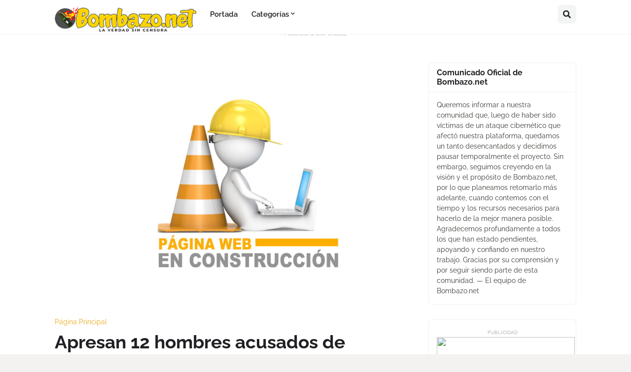

--- FILE ---
content_type: text/html; charset=utf-8
request_url: https://www.google.com/recaptcha/api2/aframe
body_size: 265
content:
<!DOCTYPE HTML><html><head><meta http-equiv="content-type" content="text/html; charset=UTF-8"></head><body><script nonce="c0QU_u6MZcoki0LWo8sAsA">/** Anti-fraud and anti-abuse applications only. See google.com/recaptcha */ try{var clients={'sodar':'https://pagead2.googlesyndication.com/pagead/sodar?'};window.addEventListener("message",function(a){try{if(a.source===window.parent){var b=JSON.parse(a.data);var c=clients[b['id']];if(c){var d=document.createElement('img');d.src=c+b['params']+'&rc='+(localStorage.getItem("rc::a")?sessionStorage.getItem("rc::b"):"");window.document.body.appendChild(d);sessionStorage.setItem("rc::e",parseInt(sessionStorage.getItem("rc::e")||0)+1);localStorage.setItem("rc::h",'1769096120472');}}}catch(b){}});window.parent.postMessage("_grecaptcha_ready", "*");}catch(b){}</script></body></html>